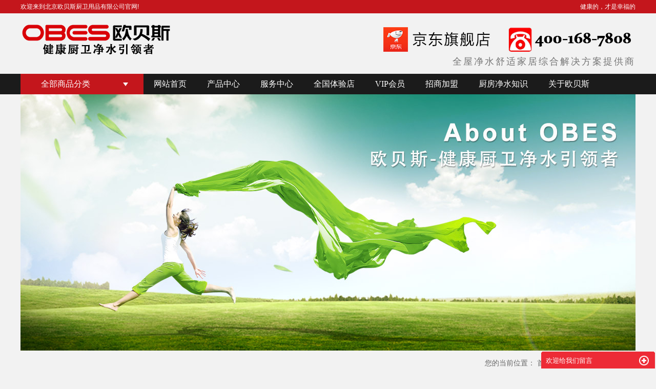

--- FILE ---
content_type: text/html;charset=utf-8
request_url: http://www.bjobes.com/news/374.html
body_size: 7189
content:
<!DOCTYPE html>
<html lang="zh-CN">
<head>
<meta charset="utf-8">
<meta http-equiv="X-UA-Compatible" content="IE=edge">
<title>净水机是一直用电吗？-北京欧贝斯厨卫用品有限公司</title>
<meta name="keywords" content="关键词一" />
<meta name="description" content="问：净水机是一直用电吗？答：净水机用电的情况一般是纯水机，根据一般家庭用水量一天满足制水时间也就两到三个小时，当储水罐满了，会自动停止制水的。而且功率是28瓦比较低，不会浪费很多电" />
<link rel="shortcut icon" type="image/x-icon" href="http://www.bjobes.com/ico/favicon.ico?617945554" />
<link rel="stylesheet" type="text/css" href="http://www.bjobes.com/template/default/style/base.css?9.2" />
<link rel="stylesheet" type="text/css" href="http://www.bjobes.com/template/default/style/model.css?9.2" />
<link rel="stylesheet" type="text/css" href="http://www.bjobes.com/template/default/style/main.css?9.2" />
<link rel="stylesheet" type="text/css" href="http://www.bjobes.com/template/default/style/lightbox.css?9.2" />
<script src="http://www.bjobes.com/template/default/js/jquery-1.8.3.min.js?9.2"></script>
<script src="http://www.bjobes.com/template/default/js/mobile.js?9.2"></script>
<script>
var url = 'http://www.bjobes.com/';
var cid = '';
var pathname = location.pathname;
var urlArray = pathname.split("/");
var name = '';
if((url.match(urlArray[1]))){
	for(i=2;i<urlArray.length;i++){
		name= name+"/"+urlArray[i];
	}
	name = url+"m"+name;
}else{
	name = url+"m"+pathname;
}
if(cid == 1)
{
	name = name.replace("/about/","/about_about/");
}
uaredirect(name);
</script>

</head>
<body>
<!-- 公共头部包含 -->
<div id="header">
    <div class="top-link">
        <div class="topLink allcss">
            <div class="k1 fl">
                欢迎来到北京欧贝斯厨卫用品有限公司官网!
            </div>
            <div class="k2">
                <p>&nbsp; &nbsp; &nbsp;&nbsp; &nbsp; &nbsp; &nbsp; 健康的，才是幸福的</p>
            </div>
        </div>

    </div>
    <div class="top allcss clearfix">
        <div class="logo">
          <a href="http://www.bjobes.com/" class="logo"><img alt="北京欧贝斯" src="http://www.bjobes.com/data/images/other/20161011112934_102.png" /></a>
        </div>
        <div class="top-add fr"><p style="text-align: right;"><a href="https://mall.jd.com/index-788301.html" target="_self"><img src="/data/upload/image/20180724/1532399936164339.jpg" title="1532399936164339.jpg" alt="1527762091646565.jpg"/></a></p><p style="text-align: right; padding-bottom: 10px;"><span style="font-size: 18px; font-family: 微软雅黑, &quot;Microsoft YaHei&quot;;color:#747474;">全屋净水舒适家居综合解决方案提供商</span></p></div>

      </div>
      <!-- 导航栏包含 -->
      <div id="menu" >
    <ul class="nav allcss clearfix">
        <li class="spcial-title"><a>全部商品分类</a>
            <div class="sec">
                               <a href="http://www.bjobes.com/product/jsxl816/">全屋净水系列</a>
                               <a href="http://www.bjobes.com/product/sclt/">水槽、龙头组合系列</a>
                               <a href="http://www.bjobes.com/product/ltxle6d/">龙头、水槽单品</a>
                               <a href="http://www.bjobes.com/product/scxl8ec/">水槽系列</a>
                               <a href="http://www.bjobes.com/product/hsxl97f/">花洒系列</a>
                               <a href="http://www.bjobes.com/product/ljclq2b0/">垃圾处理器</a>
                          </div>
        </li>
        <li><a href="http://www.bjobes.com/">网站首页</a></li>
        <li><a href="http://www.bjobes.com/product/">产品中心</a></li>
    	<li><a href="http://www.bjobes.com/case/">服务中心</a></li>
        <li><a href="http://www.bjobes.com/about_experience/hqdze1e.html" rel="nofollow">全国体验店</a></li>
        <li><a href="#" rel="nofollow">VIP会员</a></li>
        <li><a href="http://www.bjobes.com/join.html" rel="nofollow">招商加盟</a></li>
        <li><a href="http://www.bjobes.com/about_xueyuan/jsqjs.html">厨房净水知识</a></li>
        <li><a href="http://www.bjobes.com/about/">关于欧贝斯</a></li>
    </ul>
</div>

<script type="text/javascript">
    $(function(){
    	$('.nav > li').hover(function(){
    		var sec_count  = $(this).find('.sec a').length;
    		var a_height   = $(this).find('.sec a').eq(0).height()+1;
    		var sec_height =  sec_count * a_height;
    		$(this).find('.sec').stop().animate({height:sec_height},300);
    	},function(){
    		$(this).find('.sec').stop().animate({height:0},300);
    	});
    });
</script>
<script type="text/javascript">
$(function(){
  $(".nav > li:eq(0)").addClass("linshi");
  var url = window.location.href;
  $(".nav > li a").each(function(){
    if($(this).attr("href") == url ){
      $(".nav > li:eq(0) a").removeClass("linshi");
      $(this).addClass("linshi");
    };
  });
});
</script>
</div>



<script type="text/javascript">
$(function(){
  $('.translate-en a').last().css('border','none');
  $('.translate li').hover(function(){
    $(this).find('.translate-en').stop().slideDown();
  },function(){
    $(this).find('.translate-en').stop().slideUp();
  }
  );
});
</script>



<div class="n_banner"><img src="http://www.bjobes.com/data/images/banner/20161011004402_936.jpg" alt="关于欧贝斯" /></div>


<div class="site-map allcss clearfix">
        <div class="site">您的当前位置：
        
	 <a href="http://www.bjobes.com/">首 页</a> >> <a href="http://www.bjobes.com/news/">新闻中心</a> >> <a href="http://www.bjobes.com/news/jszx30f/">问答专题</a>

    </div>
</div>
<!-- 主体部分 -->
<div id="container" class="allcss clearfix">
	<div class="left">
		<div class="box sort_menu">
		  <h3>新闻分类 <p>news</p></h3>
		  
	<ul class="sort">
    	<li class="layer1">
      <a href="http://www.bjobes.com/news/company/" class="list_item">公司新闻</a>
      <div class="layer2" style="display:none;">
      	<ul>
        	        </ul>
      </div>
    </li>
    	<li class="layer1">
      <a href="http://www.bjobes.com/news/xydt/" class="list_item">行业新闻</a>
      <div class="layer2" style="display:none;">
      	<ul>
        	        </ul>
      </div>
    </li>
    	<li class="layer1">
      <a href="http://www.bjobes.com/news/jszx30f/" class="list_item">问答专题</a>
      <div class="layer2" style="display:none;">
      	<ul>
        	        </ul>
      </div>
    </li>
     
</ul>

<script type="text/javascript">
$(".layer1").hover
(
	function()
	{
		if($(this).find(".layer2 li").length > 0)
		{
			$(this).find(".layer2").show();
		}
	},
	function()
	{
		$(this).find(".layer2").hide();
	}
);

$(".layer2 li").hover
(
	function()
	{
		if($(this).find(".layer3 li").length > 0)
		{
			$(this).find(".layer3").show();
		}
	},
	function()
	{
		$(this).find(".layer3").hide();
	}
);
</script>

		</div>
	</div>
	<div class="right">
	  <div class="content">
	   
	<!-- 新闻详细 -->
<div class="news_detail">
	<h1 class="title">净水机是一直用电吗？</h1>
<div class="info_title clearfix">	
	<h3 class="title_bar">
	 发布日期：<span>2016-09-28</span>
	 作者：<span>欧贝斯</span>
	 点击：<span><script src="http://www.bjobes.com/data/include/newshits.php?id=374"></script></span> 
	</h3>
	<div class="share">
<!-- Baidu Button BEGIN -->
<div class="bdsharebuttonbox">
<a href="#" class="bds_more" data-cmd="more"></a>
<a href="#" class="bds_qzone" data-cmd="qzone"></a>
<a href="#" class="bds_tsina" data-cmd="tsina"></a>
<a href="#" class="bds_tqq" data-cmd="tqq"></a>
<a href="#" class="bds_renren" data-cmd="renren"></a>
<a href="#" class="bds_weixin" data-cmd="weixin"></a>
</div>
<script>
window._bd_share_config={"common":{"bdSnsKey":{},"bdText":"","bdMini":"2","bdPic":"","bdStyle":"0","bdSize":"16"},"share":{},"image":{"viewList":["qzone","tsina","tqq","renren","weixin"],"viewText":"分享到：","viewSize":"16"},"selectShare":{"bdContainerClass":null,"bdSelectMiniList":["qzone","tsina","tqq","renren","weixin"]}};with(document)0[(getElementsByTagName('head')[0]||body).appendChild(createElement('script')).src='http://bdimg.share.baidu.com/static/api/js/share.js?v=89860593.js?cdnversion='+~(-new Date()/36e5)];
</script>
<!-- Baidu Button END -->	
	</div>
</div>	
	<div class="content"><p style="line-height: 1.75em;"><span style="font-family: 微软雅黑, &#39;Microsoft YaHei&#39;;"><span style="font-size: 16px; color: rgb(0, 176, 80);">问：净水机是一直用电吗？</span><span style="font-size: 16px; color: rgb(62, 62, 62);"><br/> </span><span style="font-size: 16px; color: rgb(62, 62, 62);">答：净水机用电的情况一般是纯水机，根据一般家庭用水量一天满足制水时间也就两到三个小时，当储水罐满了，会自动停止制水的。而且功率是</span><span style="font-size: 16px; color: rgb(62, 62, 62);">28</span><span style="font-size: 16px; color: rgb(62, 62, 62);">瓦比较低，不会浪费很多电</span></span></p></div>
    <h3 class="tag">相关标签：<a href="http://www.bjobes.com/tag/%E5%85%B3%E9%94%AE%E8%AF%8D%E4%B8%80">关键词一</a> </h3>
   <div class="page">上一篇：<a href="http://www.bjobes.com/news/373.html">你们五级过滤主要都能过滤掉哪些有害物质？</a><br />下一篇：<span><a href="http://www.bjobes.com/news/375.html">产品制水原理是什么？</a></span></div>
</div>
	 <div class="relateproduct relate"><h4>最近浏览：</h4>
	    <div class="content">
	     <ul id="relate_n" class="news_list clearfix">
		  	     </ul>
	    </div>
	  </div>
    <!-- 相关产品和相关新闻 -->
<div class="relate_list">
 <div class="relateproduct relate"><h4>相关产品：</h4>
    <div class="content">
     <ul id="relate_p" class="clearfix">
	       </ul>
    </div>
  </div>
  <div class="relatenew relate"><h4>相关新闻：</h4>
    <div class="content">
    <ul id="relate_n" class="news_list clearfix">
  	  		<li><a href="http://www.bjobes.com/news/360.html" title="如何辨别净水器滤芯的那些错误信息？">如何辨别净水器滤芯的那些错误信息？</a></li>
 	  		<li><a href="http://www.bjobes.com/news/356.html" title="了解净水器 还是得选择质量好的">了解净水器 还是得选择质量好的</a></li>
 	  		<li><a href="http://www.bjobes.com/news/357.html" title="什么才是选购全屋净水的核心要素？">什么才是选购全屋净水的核心要素？</a></li>
 	  		<li><a href="http://www.bjobes.com/news/363.html" title="纯净水喝多了不利健康">纯净水喝多了不利健康</a></li>
 	  		<li><a href="http://www.bjobes.com/news/355.html" title="纯水设备安装调试常见的问题及解决方案">纯水设备安装调试常见的问题及解决方案</a></li>
 	  		<li><a href="http://www.bjobes.com/news/358.html" title="孕妇喝净水器过滤的水是否有危害？">孕妇喝净水器过滤的水是否有危害？</a></li>
 	  		<li><a href="http://www.bjobes.com/news/362.html" title="家用净水器保养及检修技巧">家用净水器保养及检修技巧</a></li>
 	  		<li><a href="http://www.bjobes.com/news/354.html" title="哪些病状可能是喝了不干净的水引起的？">哪些病状可能是喝了不干净的水引起的？</a></li>
 	  		<li><a href="http://www.bjobes.com/news/359.html" title="家用净水器漏水原因以及避免方法">家用净水器漏水原因以及避免方法</a></li>
 	  		<li><a href="http://www.bjobes.com/news/364.html" title="净水器比其他饮水方式更合适">净水器比其他饮水方式更合适</a></li>
 	   </ul>
    </div>
  </div>
</div>


	  </div>
	  	</div>
</div>
<div class="wrap-service">
	<div class="service allcss"><p><img src="/data/upload/image/20160923/1474611354134547.png" title="厨卫净水器招商加盟" alt="厨卫净水器招商加盟" width="1200" height="150" border="0" vspace="0" style="width: 1200px; height: 150px;"/></p></div>
</div>
<div class="bottom-nav allcss">
<div class="bottom-code fl" style="WIDTH: 164px; TEXT-ALIGN: justify"><img src="/data/upload/image/20160926/1474881110154441.png"/><p style="LINE-HEIGHT: 1.5em"><span style="FONT-SIZE: 14px; FONT-FAMILY: 微软雅黑, &quot;Microsoft YaHei&quot;">扫码，立即了解</span></p><p style="LINE-HEIGHT: 1.5em"><span style="FONT-SIZE: 14px; FONT-FAMILY: 微软雅黑, &quot;Microsoft YaHei&quot;">净水器相关知识</span></p></div><div class="bottom-navs fl"><ul class="clearfix list-paddingleft-2"><li><p><a href="/" target="_self">首页</a></p><div class="bottom-nav-sec"><a href>净水器原理</a><a href>软水机原理</a></div></li><li><p><a href="/product/" target="_self">产品中心</a></p><div class="bottom-nav-sec"><a href="/product/" target="_blank">产品选型</a></div></li><li><p><a href="/case/" target="_self">安装案列</a></p><div class="bottom-nav-sec"><a href="/case/" target="_self">顾客分享</a></div></li><li><p><a href="/about_experience/hqdze1e.html" target="_blank">全国体验店</a></p><div class="bottom-nav-sec"><a href="/about_experience/hqdze1e.html" target="_blank">查看体验店</a></div></li><li><p><a href="/vip.html" target="_self">VIP会员</a></p><div class="bottom-nav-sec">&nbsp;</div></li><li><p><a href="/join.html" target="_self" textvalue="招商加盟">招商加盟</a></p><p>&nbsp;</p></li><li><p><a href="/about/" target="_self">新闻资讯</a></p><div class="bottom-nav-sec"><a href="/about_xueyuan/jsqjs.html" target="_blank">厨卫净水学院</a><a href="/about/">关于obes</a><a href="/news/company/">公司新闻</a><a href="/news/xydt/" target="_self">行业新闻</a><a href="/news/jszx30f/" target="_self">问答专题</a></div></li></ul></div><div class="bottom-contact fr" style="width: 200px;"><span style="FONT-SIZE: 14px; FONT-FAMILY: 微软雅黑, &quot;Microsoft YaHei&quot;">客服热线（8：30-17：30）</span><p><span style="FONT-SIZE: 24px; FONT-FAMILY: 微软雅黑, &quot;Microsoft YaHei&quot;; COLOR: rgb(196,22,28)">400-168-7808&nbsp;</span></p></div>
<div class="clearboth"></div>
</div>
<div class="wrap-partner">
	<div class="partner allcss">
		<div class="wrap-ming">
			<h2>网络实名</h2>
			<div class="content"></div>
		</div>
	</div>
</div>
<div id="footer">
	<div class="nav_foot">
	<p><img src="/data/upload/image/20160923/1474611588559154.png" title="1474611588559154.png" alt="blob.png"/></p>   备案号：<a href="https://beian.miit.gov.cn/" >京ICP备14049308号-1</a> 
	 <a target="_blank" href=" " style="display:inline-block;text-decoration:none;">
	     <img src="http://www.bjobes.com/template/default/images/beian.png" style="float:left;"/>
	     <p style="float:left;height:20px;margin: 0px 0px 0px 5px;">京公网安备 11010102006231号</p >
	     </a>
	</div>
	<div class="copyright" style="display:none;">Copyright ©http://www.bjobes.com/ 北京欧贝斯厨卫用品有限公司 专业从事于<a href="http://www.bjobes.com/search.php?wd=北京欧贝斯">北京欧贝斯</a>,<a href="http://www.bjobes.com/search.php?wd=厨卫净水器招商加盟">厨卫净水器招商加盟</a>,<a href="http://www.bjobes.com/search.php?wd=净水器招商加盟">净水器招商加盟</a>, 欢迎来电咨询!<br /> <a href="http://beian.miit.gov.cn/">京ICP备14049308号-1</a>&nbsp;&nbsp;Powered by <a rel="nofollow" href="http://www.cn86.cn/">祥云平台</a>&nbsp;&nbsp;技术支持：<a rel='nofollow' href='http://www.amtseo.com' target='_blank'>奥美通</a>  </div>
	<div style="display:none;"><a href="http://www.bjobes.com/getkey/" title="热推产品">热推产品</a>&nbsp;&nbsp;|&nbsp;&nbsp;主营区域：
							<span><a href="http://www.bjobes.com/jiangsu.html">江苏</a></span>
							<span><a href="http://www.bjobes.com/shanghai.html">上海</a></span>
							<span><a href="http://www.bjobes.com/zhejiang.html">浙江</a></span>
							<span><a href="http://www.bjobes.com/wuzhong.html">吴中</a></span>
							<span><a href="http://www.bjobes.com/taicang.html">太仓</a></span>
							<span><a href="http://www.bjobes.com/changshu.html">常熟</a></span>
							<span><a href="http://www.bjobes.com/zhangjiagang.html">张家港</a></span>
							<span><a href="http://www.bjobes.com/kunshan.html">昆山</a></span>
							<span><a href="http://www.bjobes.com/wujiang.html">吴江</a></span>
							<span><a href="http://www.bjobes.com/suzhou.html">苏州</a></span>
						</div>
	</div>

	<!--[if IE 6]>  
<style type="text/css">
#m_div{position:absolute;}
</style>  
<![endif]-->
<div id="m_div">
<div class="w_title">
	<div id="m_top"></div>
	<div id="m_mid"></div>
	<div id="m_bot">欢迎给我们留言</div>
	<a href="javascript:void(0);" class="m_open" title="最大化"></a>
</div>
<form class="message w_message" action="http://www.bjobes.com/message/" method="post">
<input name="action" type="hidden" value="saveadd" />
 

 <div class='index_message'>
     <span class="m_label d_label">请在此输入留言内容，我们会尽快与您联系。</span>
	 <textarea id="content" rows="2" cols="80" name="content" class="m_input"></textarea>
 </div>

 <div class='name_input clearfix'>
     <div class='input_left'>
         姓名
     </div>
     <div class='input_right'>
         <span class="m_label">联系人</span>   
         <input id="name" name="name" type="text" class="m_input" />
     </div>
 </div>


 <div class='name_input clearfix'>
     <div class='input_left'>
         电话
     </div>
     <div class='input_right'>
       <span class="m_label">座机/手机号码</span>
	<input id="contact" name="contact" type="text" class="m_input" />
     </div>
 </div>
 
 
	   <div id="code">
	   <input id="checkcode" name="checkcode" type="text" /> 
	   <img id="checkCodeImg" src="http://www.bjobes.com/data/include/imagecode.php?act=verifycode" onclick="changCode('http://www.bjobes.com/')"  />
	     </div>
 
 
<div class="m_under">
	<input type="submit" class="msgbtn" name="btn" value="发送" />
</div>
</form>
</div>
<script type="text/javascript">
$(document).ready(function() {
	$(".w_message").hide();
	$(".m_open").attr("title","最大化");
});
$(".w_title").toggle(function(){
	$(".w_message").show();
	$(".m_open").attr("title","最小化");
	$(".m_open").addClass("m_close");	
},function(){
	$(".w_message").hide();
	$(".m_open").attr("title","最大化");	
	$(".m_open").removeClass("m_close");
}
);
var currentid='4';
if(currentid!='7')
{
	switch(currentid)
	{
		case '1':
		 $('#m_top').css('background','#3cb6a2');
		 $('#m_mid').css('background','#3cb6a2');
		 $('#m_bot').css('background','#3cb6a2');
		 $('.w_message').css('border-color','#3cb6a2');
		 $('.w_message .msgbtn').css('background','url("http://www.bjobes.com/template/default/images/newadd/style1.png") left bottom no-repeat');
		break;

		case '2':
		  $('#m_top').css('background','#8039c5');
		  $('#m_mid').css('background','#8039c5');
		  $('#m_bot').css('background','#8039c5');
		  $('.w_message').css('border-color','#8039c5');
		  $('.w_message .msgbtn').css('background','url("http://www.bjobes.com/template/default/images/newadd/style2.png") left bottom no-repeat');
		break;

		case '3':
		  $('#m_top').css('background','#ffc50c');
		  $('#m_mid').css('background','#ffc50c');
		  $('#m_bot').css('background','#ffc50c');
		  $('.w_message').css('border-color','#ffc50c');
		  $('.w_message .msgbtn').css('background','url("http://www.bjobes.com/template/default/images/newadd/style3.png") left bottom no-repeat');
		break;

		case '4':
		  $('#m_top').css('background','#ed2b36');
		  $('#m_mid').css('background','#ed2b36');
		  $('#m_bot').css('background','#ed2b36');
		  $('.w_message').css('border-color','#ed2b36');
		  $('.w_message .msgbtn').css('background','url("http://www.bjobes.com/template/default/images/newadd/style4.png") left bottom no-repeat');
		break;

		case '5':
		  $('#m_top').css('background','#e4531a');
		  $('#m_mid').css('background','#e4531a');
		  $('#m_bot').css('background','#e4531a');
		  $('.w_message').css('border-color','#e4531a');
		  $('.w_message .msgbtn').css('background','url("http://www.bjobes.com/template/default/images/newadd/style5.png") left bottom no-repeat');
		break;

		case '6':
		  $('#m_top').css('background','#74cb17');
		  $('#m_mid').css('background','#74cb17');
		  $('#m_bot').css('background','#74cb17');
		  $('.w_message').css('border-color','#74cb17');
		  $('.w_message .msgbtn').css('background','url("http://www.bjobes.com/template/default/images/newadd/style6.png") left bottom no-repeat');
		break;
 
	}
}
</script>


<!--百度代码-->
<div style="display:none">



</div>
<script>
var _hmt = _hmt || [];
(function() {
  var hm = document.createElement("script");
  hm.src = "https://hm.baidu.com/hm.js?9fd01527af178e75b5513da401981fd7";
  var s = document.getElementsByTagName("script")[0]; 
  s.parentNode.insertBefore(hm, s);
})();
</script>
<!--底部JS加载区域-->
<script type="text/javascript" src="http://www.bjobes.com/template/default/js/common.js?9.2"></script>
<script type="text/javascript" src="http://www.bjobes.com/template/default/js/message.js?9.2"></script>
<script type="text/javascript" src="http://www.bjobes.com/template/default/js/lightbox.js"></script>

</body>
</html>


--- FILE ---
content_type: text/html;charset=utf-8
request_url: http://www.bjobes.com/data/include/newshits.php?id=374
body_size: 53
content:
document.write('313');

--- FILE ---
content_type: text/css
request_url: http://www.bjobes.com/template/default/style/model.css?9.2
body_size: 25862
content:
@CHARSET "UTF-8";

.key_tag{text-decoration:underline;}

/*导航栏样式*/
#menu {
    background-color:#1b1b1b;
}
.nav {
    height:40px;
}
.nav li {
    line-height:40px;
    height:40px;
    float:left;
    position:relative;
    z-index:999;
}
.nav li a {
  cursor: pointer;
  padding:0 20px;
  display:block;
  color:#fff;
  height:40px;
  font:400 16px/40px "microsoft yahei";
}
.nav li a:hover{color:#fff;text-decoration:none;background-color:#c4161c;}

.nav li a.linshi{background-color:#c4161c;color:#fff;}

.nav .spcial-title {
  background: #c4161c;
  width:240px;
}
.nav .spcial-title a {
  padding:0;
  padding-left: 40px;
  background: url(../images/nav-li.jpg) no-repeat 200px 50%;
}

.nav .sec{height:0;background:#c4161c;color:#fff;overflow:hidden;z-index:9999;position:absolute;top:40px;left:0px;}
.nav .sec a{background:#c4161c;color:#fff;height:38px;line-height:38px;width:200px;border-top:1px dotted #d0474c;}
.nav .sec a:hover{background:#1b1b1b;text-decoration:none;}


/*首页banner*/
.slider {
    position: relative;
    height: 600px;
    max-width: 1920px;
    margin:0 auto;
    overflow: hidden;
  }
  .slider .slider-pointer {
    position: absolute;
    bottom: 20px;
    color: #fff;
    list-style: none;
    padding: 0;
    z-index: 999;
  }
  .slider .slider-pointer li {
    display: inline-block;
    margin: 0 2px;
    width: 48px;
    height: 8px;
    background-color: #bdbcbc;
    transition: all 320ms ease;
  }
  .slider .slider-pointer li:hover {
    background-color: #7b7879;
  }
  .slider .slider-pointer li.active {
    background-color: #7b7879;
  }
  .slider .slider-inner {
    width: 1200px;
    height: 600px;
    position: relative;
  }
  .slider .slider-inner .item {
    width: 1920px;
    height: 600px;
    float: left;
  }
  .slider .slider-inner .img {
    background-position: center top !important;
    width: 1920px;
    height:600px;
  }
  .slider .slider-control {
    position: absolute;
    width: 25px;
    height: 62px;
    z-index: 999;
    text-align: center;
    text-indent: -100px;
    overflow: hidden;
    cursor: pointer;
    top: 40%;
    transition: all 320ms ease;
  }
  .slider .slider-control:hover {
    opacity: 0.65;
    background-color: #b00005;
  }
  .slider .slider-control:active {
    opacity: 0.85;
  }
  .slider .slider-control.prev {
    background: url(../images/prve.jpg) no-repeat;
    display: none;
    left: 20px;
  }
  .slider .slider-control.next {
    background: url(../images/next.jpg) no-repeat;
    display: none;
    right: 20px;
  }
  .slider:hover .slider-control.prev {
    display: block;
    left: 10px;
  }
  .slider:hover .slider-control.next {
    display: block;
    right: 10px;
  }



/*幻灯片样式2*/
#focus {width:255px; height:188px; overflow:hidden; position:relative;}
#focus ul {height:188px; position:absolute;}
#focus ul li {float:left; width:255px; height:188px; overflow:hidden; position:relative; background:#000;}
#focus ul li a img{height:188px;width:255px;}
#focus ul li div {position:absolute; overflow:hidden;}
#focus .btnBg {position:absolute; width:255px; height:20px; left:0; bottom:0; background:#000;}
#focus .btn {position:absolute; width:255px; height:10px; padding:5px 10px; right:0; bottom:0; text-align:right;}
#focus .btn span {display:inline-block; _display:inline; _zoom:1; width:25px; height:10px; _font-size:0; margin-left:5px; cursor:pointer; background:#fff;}
#focus .btn span.on {background:#fff;}


/*产品分类*/
.cate{border:1px solid #e0e1dc;padding:10px;background-color:#f7f7f7;}
.cate li{line-height:28px;border-bottom:1px dashed #d7d7d7;line-height:28px;}
.cate li a{padding-left:60px;display:block;height:28px;line-height:28px;background:url(../images/ico1.gif) 34px center no-repeat;}
.cate li a:hover{background-color:#ececec;text-decoration:none;}

/*详细介绍分页样式*/
.total {border-bottom:1px dashed #e0e1dc;padding-bottom:10px;}
.paging_num{padding:10px 0px;overflow: hidden;text-align: right;}
.paging_num a{width:25px;height:20px;line-height: 20px;text-align: center;display:inline-block;
	border: 1px dashed #e0e1dc;color:#666;margin-left:15px;}
.paging_num a:hover{text-decoration:none;color:#005a98;border: 1px dashed #005a98;}
.paging_num .paging_hover{text-decoration:none;color:#005a98;border: 1px dashed #005a98;}

/*新闻列表*/
.news_list{}
.news_list li{line-height:27px;position:relative;padding-left:10px;}
.news_list li a{line-height:27px;color:#666;}
.news_list li a:hover{text-decoration:none;color:#e87518;}
.news_list li span{color:#999;z-index:0;line-height:27px;position:absolute;right:0px;top:0px;}
.news_list li h3 {font-size:14px;}
.news_list li div{line-height:24px;}

/*热门关键词*/
.words{overflow:hidden;margin-right:-1.3%;padding-top:5px;}
.words li{width:46%; float:left;border:1px dashed #d0d0d0;background:#fcfcfc;padding-left:0px;margin-bottom:10px;text-align:center;}
.new1 li{border-bottom:1px solid #dddddd;background:url(../images/list_dot1.gif) no-repeat 0% 50%;padding-left:13px;}
.right_word{margin-left: 5%;}


/*案例列表*/
.case-right {
}
.case-show {
    background: url(../images/caseshow-img.jpg) no-repeat;
    padding:40px 40px 40px 20px;
}
.case-show .content h3{
  font-size: 16px;
  color:#000;
}
.case-show .content span{
  line-height: 36px;
  font-size: 14px;
}
.same-title {
    height:86px;
    font:400 40px/48px "microsoft yahei";
    color:#000;
    background: url(../images/case_bg_title.png) no-repeat 0 50%;
    padding-left: 120px;
    padding-top: 12px;
}
.same-title p{
    font:400 14px/22px "microsoft yahei";
    text-transform: uppercase;
}
.case-show .content {
    padding-top: 40px;
    padding-left: 30px;
}
.video-title {
    background: url(../images/case-video-bg.png) no-repeat 0 50%;
    margin-left: 20px;
}
.case-video {
    margin:20px 0;
    border-bottom: 1px dashed #c7c7c7;
    padding-bottom: 20px;
}
.case-display {
    background: url(../images/case-display-bg.png) no-repeat;
    padding:30px;
}
.case-display-title {
    background: url(../images/case-display-title.png) no-repeat 0 50%;
}
.case-sort {
  margin-top: 20px;
}
.case-sort li {
  float: left;
  width: 170px;
  text-align: center;
  border-right:1px solid #dde4f5;
}
.case-sort li a {
  display: block;
  background: #98b6ff;
  font-size: 30px;
  line-height: 62px;
  border:2px solid #98b6ff;
}
.case-sort li a:hover {
  background: #fff;
  border:2px solid #98b6ff;
  color:#000;
}
.case-sort li a.linshi {
  background: #fff;
  border:2px solid #98b6ff;
  color:#000;
}
.case_list {
  padding-top:20px;
  background-color: #fff;
}
.case_list li {
  float:left;
  margin-left:15px;
  margin-right:15px;
  _display:inline;
  border:1px solid #e0e1dc;
  margin-bottom: 20px;
}
.case_list li a.img{}
.case_list li a.img img{width:348px;height:226px;}
.case_list li h3 {
  text-align:center;
  line-height: 38px;
}
.case_list li h3 a {
  font-weight:normal;
  display: block;
  color:#666;
  font-size: 16px;
  border-bottom: 2px solid #e7e7e7;
}
.case_list li .content {
  width:336px;
  font-size: 14px;
  color:#666666;
  font-weight: 400;
  line-height: 22px;
  text-align: left;
  padding:10px 6px;
}
.case_list li a.img{display:block;}
.case_list li a.img:hover{border-color:#e87518;}


.search-shop {
  background: url(../images/search-shop-bg.jpg) no-repeat;
  margin-top: 30px;
  padding-bottom: 100px;
}
.search-shop-title {
  background: none;
  padding-left: 180px;
  padding-top: 90px;
}
.search-shop .content {
  padding-left: 110px;
  padding-top: 30px;
}
/*Tag列表*/
.tag_list_product {margin-top:10px;}
.tag_list_product li{float:left;margin-left:15px;margin-right:15px;padding-bottom:15px;_display:inline;}
.tag_list_product li a.img{padding:1px;border:1px solid #e0e1dc;}
.tag_list_product li a.img img{width:150px;height:120px;}
.tag_list_product li h3{text-align:center;padding-top:5px;}
.tag_list_product li h3 a{font-weight:normal;}
.tag_list_product li a.img{display:block;}
.tag_list_product li a.img:hover{border-color:#e87518;}

.tag_list_news{}
.tag_list_news li{line-height:27px;position:relative;padding-left:10px;}
.tag_list_news li a{line-height:27px;}
.tag_list_news li span{color:#999;z-index:0;line-height:27px;}
.tag_list_news li h3 {font-size:14px;}
.tag_list_news li div{line-height:24px;}

.tag_total{height:36px;line-height:36px;text-align:left;padding-left:20px;background-color:#edf1f5;border:1px solid #b6c7db;}

/*产品里列表*/
.case-video .content {
  padding-top: 20px;
  height: 160px;
  overflow: hidden;
}
.share_list li {
  float:left;
  margin-left:15px;
  margin-right:15px;
  _display:inline;
  border:1px solid #c1c1c1;
}
.share_list li h3 {
  text-align: center;
  background-color: #fff;
  font:400 12px/28px "microsoft yahei";
}
.share_list li a img{
  width:216px;
  height:130px;
}
/*滚动*/
#demo{overflow:hidden;width:100%;margin:0 auto;}
#indemo {float: left;width:800%}
#demo1 {float: left;}
#demo2 {float: left;}


#m_demo{overflow:hidden;width:100%;margin:0 auto;}
#m_indemo {float: left;width:800%}
#m_demo1 {float: left;}
#m_demo2 {float: left;}


.product_list{}
.product_list li {
  float:left;
  margin-left:1px;
  margin-right:1px;
  _display:inline;
  background-color: #fff;
  padding-bottom: 10px;
  margin-bottom: 2px;
}
.product_list li a.img {

}
.product_list li a.img img{width:218px;height:224px;}
.product_list li h3{text-align:center;}
.product_list li h3 a {
  font-weight:normal;
  font-size: 15px;
  line-height: 46px;
}
.product_list li h3 p {
  font:400 14px/22px "microsoft yahei";
  color:#918f8f;
}
.product_list li a.img{display:block;}
.product_list li a.img:hover{border-color:#e87518;}
.roll_product{float:left;}

.sort_a{overflow:hidden;}
.sort_a .layer1 {
  position:relative;
  z-index: 1;
  width:242px;
}
.sort_a .layer1 .img{float:left;}
.sort_a .layer1 .img img{width:242px;height:445px;}
.sort_a .layer1 h3 {
  font: 400 14px/30px "微软雅黑";
  color:#fff;
  height:57px;
  padding:30px;
  background:url(../images/sort-a-h3.jpg) no-repeat 70px 30px #98b6ff;
  position: relative;
  padding-left:90px
}
.sort_a .layer1 h3 span {
  position: absolute;
  top:42px;
  left:20px;
  font-weight: 600;
  font-size: 30px;
}
.sort_a .layer1 h3 p {
  text-transform: uppercase;
  font-family: "arial";
}
.sort_a .layer1 h3 a {
  display: block;
  color: #fff;
  font-size: 26px;
}
.sort_a .abb_product{
  width:660px;
}


.productcates{padding-top:10px;}
.catemore{color:#0080d9;margin-top:6px;overflow:hidden;position:relative;}
.catemore h2{width:360px;float:left;font:bold 15px/36px "微软雅黑";}
.catemore a{float:right;font:normal 14px/36px "微软雅黑";color:#444444;padding-right:28px;}
.catemore a:hover{text-decoration:none;color:#0080d9;}

/*下载列表*/
.down_list{}
.down_list li{line-height:27px;height:27px;position:relative;background:url(../images/list_dot1.gif) 0 50% no-repeat;padding-left:10px;}
.down_list li a{}

/*招聘列表*/
.left-photo{position: relative;width: 240px;height: 152px;overflow: hidden;}

.left-photo img{width:240px !important;height:152px !important;-webkit-transform: scale(1,1);-moz-transform: scale(1,1);-webkit-transition: all 0.5s ease-out;-moz-transition: all 0.5s ease-out;transition: all 0.5s ease-out;}

.left-photo:hover img{-webkit-transform:scale(1.1,1.1);-moz-transform:scale(1.1,1.1);transform:scale(1.1,1.1);-webkit-transition:all 0.6s ease-out;-moz-transition:all 0.6s ease-out;transition:all 0.6s ease-out;}

.job_list{}
.job_list li {
  position:relative;
  height:152px;
  margin-bottom: 20px;
}
.job_list li a {
  font-size: 18px;
  color:#666;
  line-height: 42px;
}
.job_list li span {
  color:#bbbbbb;
  font-size: 12px;
  line-height: 28px;
}
.job_sub {
  width:636px;
}
.job_sub a {
  display: block;
}
.job_list li p {
  color:#999;
  font-size: 14px;
  line-height: 28px;
}

/*招聘列表*/
.download_list{}
.download_list li{line-height:27px;height:27px;position:relative;background:url(../images/list_dot1.gif) 0 50% no-repeat;padding-left:10px;}
.download_list li a{}
.download_list li span{position:absolute;color:#999;right:0;z-index:0;}


/*详细页面公共样式*/
h3.title_bar{margin-left:40px;width:420px;float:left;}
.share{padding-left:5px;padding-bottom:8px;float:left;width:240px;height:26px;}
.info_title{border-bottom:1px solid #e1e4e6;}
.case_title{border-bottom:1px solid #e1e4e6;}

/*产品详细*/
.product_detail{padding:5px;}
.product_detail h1.title{text-align:center;line-height:30px;font-size:14px;font-family:"Microsoft YaHei";border-bottom:1px solid #e0e1dc;margin-bottom:15px;padding-bottom:5px;}
.product_detail .img{width:218px;height:224px;float:left;padding:2px;border:1px solid #e0e1dc;}
.product_detail .img img{}
.product_detail .small{width:218px;height:224px;}
.jqzoom{
	text-decoration:none;
	float:left;
}

.product_detail .list{width:300px;float:left;margin-left:30px;display:inline;padding-top:8px;}
.list_p{}
.list_p li{height:26px;font-size:12px;border-bottom:1px dashed #e0e1dc;padding-bottom:5px;padding-top:5px;font-family:"Microsoft YaHei"}
.list_p li h2{font-size:12px;font-weight:normal;font-family:"Microsoft YaHei"}
.product_detail .inquiry{line-height:32px;border:none;margin-top:6px;}
.product_detail .inquiry a{background:url("../images/xunjia.gif") center center no-repeat;display:block;width:112px;height:32px;text-indent:-99999px;}
.product_detail .inquiry a:hover{background-image:url("../images/xunjia_hover.gif");}
.list_p li h2 a{font-size:12px;font-family:"Microsoft YaHei"}
.p_detail span.title {
  line-height:28px;
  height:28px;
  text-align:left;
  margin-top:24px;
	display:block;
  padding-left:10px;
  font-size:16px;
  font-weight: 400;
  background-color: #ff1e26;
  color:#fff;
  margin-bottom: 10px;
}
.p_detail p.dd{padding-top:5px;padding-bottom:5px;}
h3.tag{line-height:32px;border-top:1px dashed #e0e1dc;margin-top:10px;color:#999;font-weight:normal;}
h3.tag a{color:#005a98;}
h3.tag a:hover{color:#e87518;}
.page{line-height:26px;border-top:1px dashed #e0e1dc;margin-top:6px;padding-top:5px;font-size:12px;}
.page a{color:#005a98;}
.page a:hover{color:#e87518;}
.page span{color:#005a98;}

/*新闻详细*/
.news_detail{}
.news_detail h1.title{text-align:center;font-family:"Microsoft YaHei";font-size:18px;border-bottom:1px solid #e0e1dc;margin-bottom:5px;
padding-bottom:10px;}
.news_detail h3.title_bar{line-height:26px;text-align:center;font-weight:normal;color:#808080;float:left;height:26px;overflow:hidden;}
.news_detail h3.title_bar span{padding-right:10px;}

/*招聘详细*/
.job_detail{}
.job_detail h1.title{text-align:center;font-family:"Microsoft YaHei";font-size:18px;border-bottom:1px solid #e0e1dc;margin-bottom:5px;padding-bottom:10px;}
.job_detail h3.title_bar{line-height:26px;text-align:center;font-weight:normal;color:#808080;}
.job_detail h3.title_bar span{padding-right:10px;}
.job_detail .content h4{background-color:#f1f1f1;height:26px;line-height:26px;text-align:left;padding-left:15px;}
.job_detail .content div.text{padding-top:10px;padding-left:22px;padding-right:8px;}

/*下载详细*/
.down_info{padding:10px;margin-top:15px;}
.down_info table{width:100%;}
.down_info table thead{line-height:26px;background-color:#f2f2f2;}
.down_info table th{border:1px solid #b6d5f1;}
.down_info table td{padding:3px;padding-left:10px;padding-right:5px;border:1px solid #b6d5f1;text-align:center;line-height:28px;height:28px;}
#download{text-decoration:underline;}
#down_detail{}
#down_detail .title{line-height:26px;text-align:left;padding-left:15px;font-size:14px;height:26px;background-color:#ececec;}
#down_detail .text{padding:10px;}


/*内页左侧分类通用样式*/

.sort {
  padding:10px 0;
}
.sort li {
  position:relative;
  margin-bottom: 10px;
}
.sort li a {
  display:block;
  color:#fff;
  background: #ff1e26;
  font:400 18px/44px "微软雅黑";
  padding-left: 38px;
  background: url(../images/menu_list.png) no-repeat 210px 50% #ff1e26;
}
.sort li a:hover {
  text-decoration: none;
  background: url(../images/menu_listh.png) no-repeat 210px 50% #ff1e26;
}

.sort li .about_b {
  width:266px;
  background:#bdbcbc;
  z-index:9999;
}

.sort li .about_b li {
    background: #bdbcbc;
    padding:0 10px;
}
.sort li .about_b li a {
   display:block;
    height:38px;
    line-height:38px;
    padding-left:38px;
    color:#fff;
    text-decoration:none;
    border-bottom:1px dashed #e7e6e6;
    font-size: 14px;
    background: url(../images/menu_list.png) no-repeat 200px 50% #bdbcbc;
}

.sort li .layer2 li a:hover{text-decoration:none;color:#3a78c1;}
.sort li .layer2 li .layer3 li{border-bottom:1px dashed #d5d5d5;margin:6px 0px;height:24px;
line-height: 24px;}
.sort li .layer2 li .layer3 li a{font:normal 12px/24px "微软雅黑";background:none;}




/*内页留言*/
.message{padding-left:30px;padding-top:10px;z-index:100;position:relative;}
.message input{vertical-align:middle;}
.message #name{display:block;height:26px;line-height:26px;padding:0;padding-left:6px;border:1px solid #dedede;width:200px;}
.message #contact{display:block;height:26px;line-height:26px;padding:0;padding-left:6px;border:1px solid #dedede;width:200px;}
.message #content{display:block;width:460px;height:120px;padding:6px;font-size:12px;border:1px solid #dedede;margin-top:6px;}
.message .msgbtn{background:#fe693e;cursor:pointer;width:90px;height:30px;line-height:30px;text-align:center;border:none;color:#fff;font-size:14px;
border-radius:3px;margin-top:15px;font-family:"Microsoft YaHei";-moz-border-radius:3px;-webkit-border-radius:3px;}
#code{padding-top:10px;line-height:26px;}
#checkcode{height:32px;line-height:32px;width:120px;border:1px solid #dedede;}
#message_main tr{position:relative;}
#message_main tr th{font-weight:normal;text-align:right;height:42px;line-height:42px;color:#666;}
.m_label{position:absolute;width:160px;text-align:left;line-height:26px;padding-left:8px;color:#ccc;z-index:1;cursor:text;}
.c_label{line-height:18px;padding-top:12px;}

/*内页留言*/
.message2{z-index:100;position:relative;}
.message2 input{vertical-align:middle;}
.message2 #name{display:block;height:26px;line-height:26px;padding:0;padding-left:6px;width:160px;border:none;}
.message2 #contact{display:block;height:26px;line-height:26px;padding:0;padding-left:6px;width:160px;border:none;}
.message2 #content{display:block;width:160px;height:26px;padding:0;font-size:12px;line-height:26px;padding-left:6px;border:none;}

.message2 .msgbtn{background:url(../images/btn-bg.png) no-repeat;cursor:pointer;width:134px;height:39px;line-height:39px;text-align:center;border:none;color:#fff;
  font-size:28px;
  margin-top:50px;
  font-family:"Microsoft YaHei";
  margin-left: 80px;
}
#message2_main tr{position:relative;}
#message2_main tr th{font-weight:normal;text-align:right;height:42px;line-height:42px;color:#666;width:100px;font-size: 16px;}

.m_label{position:absolute;width:160px;text-align:left;line-height:26px;padding-left:8px;color:#ccc;z-index:1;cursor:text;}
.message2 .c_label{line-height:26px;}
#code{padding-top:10px;line-height:26px;}
#checkcode{height:32px;line-height:32px;width:120px;border:1px solid #dedede;}


/*首页留言表单*/
.index_message{position: relative;}
.name_input{border:1px solid #cccccc; margin-top: 5px; background: #fff; height: 22px; width: 189px;}
.input_left{float: left; width: 40px; text-align: center; background:url(../images/newadd/title_left.jpg) left top repeat-x; height: 22px; line-height: 22px}
.input_right{position: relative; float: right;}
.input_right input{height: 22px; line-height: 22px;}
.input_right .m_label{position:absolute;width:100px;text-align:left;line-height:22px;padding-left:6px;color:#ccc;z-index:1;cursor:text;}


#m_div{width:222px;position:fixed;right:2px;bottom:0px;padding-bottom:1px;z-index:99999;background:none;}
.d_label{line-height:18px;padding-top:8px; width:160px;}
.w_message{border:1px solid #4a9cf9;padding:7px;padding-top:3px; height:189px; background:#fff;padding-bottom:27px;background:url(../images/newadd/message_bg.jpg) left top no-repeat;}
.w_message #name{width:142px;height:22px;line-height:22px; border: none !important;}
.w_message #contact{width:142px;height:20px;line-height:20px; border: none !important;}
.w_message #content{width:176px;height:65px;resize:none;overflow-y:auto;overflow-x:hidden;}
.w_message #checkcode{width:82px;height:22px;line-height:22px;border:1px solid #ccc;background-color:#fff;}


#message_main{display:table-cell;}
.w_message #message_main tr{display:block;width:100%;overflow:hidden;line-height:28px;}
.w_message #message_main tr th{height:28px;line-height:28px;width:37px;text-align:center;vertical-align:middle;overflow:hidden;}
.w_message #code{padding-top:0px; margin-top: 5px;}
.w_title{background:none;color:#fff;;position:relative;cursor:pointer;height:33px;width:222px;overflow:hidden;}
.w_message #message_main .m_input{border:1px solid #ccc;background-color:#fff;}
.w_message .msgbtn{width:93px;height:29px;line-height:20px; background:url(../images/newadd/submit.png) 50% 50% no-repeat;margin-top:3px;border:none;font-family:"宋体",arial;font-size:12px;margin-left:54px; font-family: "微软雅黑"; color: #fff;}
.w_message .msgbtn_hover{background:#3c96fc;color:#fff;border:1px solid #3c96fc;}




.m_open{background:url(../images/newadd/messbtn1.png) left top no-repeat;position:absolute;right:0px;top:0px;cursor:pointer;overflow:hidden;width:19px;height:20px;right:12px;top:8px;cursor:pointer;}
.m_close{background:url(../images/newadd/messbtn.png) left top no-repeat;}
.w_message .m_under{position:absolute;width:227px;height:37px;line-height:41px;left:0;bottom:1px;}
.w_message .support{color:#000;width:100px;position:absolute;bottom:1px;right:8px;font-size:12px;}
#m_top{height: 1px;font-size: 0px;line-height: 1px;margin: 0 2px;background:#4a9cf9;}
#m_mid{height: 1px;font-size: 0px;line-height: 1px;margin: 0 1px;background:#4a9cf9;}
#m_bot{background:#4a9cf9;height:31px;line-height:31px;padding-left:9px; font-family: "微软雅黑"; font-size: 13px;}


/*分页样式1*/
.pageController{padding-right:10px; padding-top:5px;padding-bottom:5px;color:#505050;margin:0 auto;margin-top:16px;line-height:32px;}
.pageController a {
  background-color:#FFF;
  color:#505050;
  margin-right:3px;
  margin-left:3px;
  padding:8px 20px;
}
.pageController a:hover{padding:8px 20px;background-color:#fff;color:#d20608; text-decoration:none;}
.pageController .currPage {padding:8px 20px;color:#d20608;}
.pageController .t1{float:left;margin-right:5px;height:32px;line-height:32px;white-space:nowrap;display: none;}

.pageController .t2{vertical-align:middle;line-height:32px;margin:0 auto;text-align: center;}
.pageController .t2 #current{ padding:8px 20px;line-height:32px;background-color: #fff;}
.pageController .t1 span{padding-left:4px;padding-right:4px;}

.pageController select{height:24px;vertical-align:middle;text-align:center;line-height:32px;display: none;}
.pageController select option{vertical-align:middle;}

/*相关产品和新闻*/
.relate_list{margin-top:10px;}
.relate h4{
  line-height:30px;
  border-bottom:2px solid #ff1e26;
  padding-left:5px;
  margin-bottom: 10px;
  font:600 12px/34px "microsoft yahei";
}
#relate_p .img img{width:161px;height:165px;}
#relate_n li{width:48%;float:left;}
.relate ul{float:none;}
#relate_p li{
  float: left;
  margin-left:10px;
  margin-right:10px;
  _display:inline;
  background-color:#fff;

}
#relate_p li a {
  display: block;
  font-size: 12px;
  font-weight: 400;
  text-align: center;
  line-height: 24px;
}


/*博客列表*/
.blog_list{}
.blog_list li{border-bottom:1px solid #ccc;padding-bottom:20px;}
.blog_list li h2{line-height:42px;height:42px;padding-left:10px;padding-left:20px;border-bottom:1px dashed #ccc;}
.blog_list li h2 a{font-size:14px;font-family:"Microsoft YaHei";font-weight:bold;color:#4C4C4C;line-height:42px;color:#204e7d;}
.blog_list li .summary{color:#878787;line-height:28px;height:28px;text-indent:20px;padding-top:5px;padding-bottom:5px;}
.blog_list li .under{padding-left:20px;padding-top:5px;height:24px;line-height:24px;padding-bottom:5px;color:#2970a6;}
.blog_list li .under a{color:#2970a6;}

/*网站地图*/
h3.map_title{line-height:30px;line-height:30px;background-color:#f5f8fa;border:1px solid #d6dbe1;text-indent:20px;color:#3b639f;border-bottom:2px solid #458fce;}
.map_list{line-height:30px;padding-left:20px;margin-top:8px;margin-bottom:8px;}
.map_list a{padding:4px;white-space:nowrap;}
.map_list a:hover{text-decoration:none;background-color:#3b639f;color:#fff;padding:4px;}

/*热推产品*/
.content-getkey{padding:15px 10px;}
.getkey_list{}
.getkey_list li{float:left;margin-left:20px;margin-right:20px;padding-bottom:15px;_display:inline;}
.getkey_list li a.img{padding:1px;border:1px solid #e0e1dc;}
.getkey_list li a.img img{width:150px;height:120px;}
.getkey_list li h3{text-align:center;padding-top:5px;}
.getkey_list li h3 a{font-weight:normal;}
.getkey_list li a.img{display:block;}
.getkey_list li a.img:hover{border-color:#e87518;}

.content-getkey .content{line-height: 24px;overflow: hidden;padding: 15px 10px 10px;}
.getkey_detail .content{line-height: 24px;overflow: hidden;padding: 15px 10px 10px;}


--- FILE ---
content_type: text/css
request_url: http://www.bjobes.com/template/default/style/main.css?9.2
body_size: 10668
content:
@CHARSET "UTF-8";

/*----- Common css ------*/
.fl {float:left;}
.fr{float:right;}
.di{_display:inline;}
.fwn{font-weight:normal;}
.dib{*display:inline;_zoom:1;_display:inline;_font-size:0px;}
.topLink .f_count{color:#ff0000;font-size:13px;font-weight:bold;}
.allcss {
    width:1200px;
    margin:0 auto;
}

/*头部样式*/
#header {

}
.top-link {
    background-color: #c4161c;
    line-height: 26px;
    color:#fff;
}
.topLink {
    position: relative;
    z-index: 9999;
}
.topLink .k1 {
    line-height:26px;
}
.topLink .k2 {
    text-align: right;
}
.logo {
    float:left;
    padding:8px 0;
}
.top-add {
    letter-spacing: 3px;
    margin-top: 20px;
}

/*热门搜索*/
.search{text-align:left;height:24px;background-color:#f8f8f8;padding:5px 10px 5px 10px;}
#formsearch{width:300px;float:left;}
#formsearch input{height:22px;background:#fff;border:1px solid #c8c8c8;line-height:22px;}
#formsearch input#keyword{height:22px;line-height:22px;padding-left:4px;color:#666;}
#formsearch input#s_btn{width:46px;height:24px;line-height:24px;text-align:center;background-color:#3480ce;color:#fff;border:none;cursor:pointer;}
.hotSearch{width:400px;float:left;height:24px;line-height:24px;font-weight:normal;}
.hotSearch a{margin-right:6px;}

/*主体样式*/
#container {
    margin-top:10px;
}
.common-title {
    font:400 24px/50px "microsoft yahei";
    color:#fff;
    width:170px;
    height:50px;
    text-align: center;
    position: absolute;
    top:-50px;
    left:0;
    letter-spacing: 3px;
}
.red-title {
    background-color: #c4161c;
}
.menu-cate {
    border-top:2px solid #c4161c;
    width:850px;
    position: relative;
    background: #fff;
}
.sort-sec {
    height:598px;
    overflow:hidden;
    margin-top: 10px;
}
.sort-sec li {
    float: left;
    width:408px;
    border:1px solid #e9e9e9;
    background: #f1f1f1;
    margin-left: 10px;
    margin-bottom: 10px;
}
.sort-sec a {
    display: block;
    text-align: center;
    font-size: 24px;
    color:#1b1b1b;
    letter-spacing: 3px;
    line-height: 61px;
    cursor: pointer;
}
.menu-cate-right {
    padding-top: 10px;
    border-top:2px solid #c4161c;
    width:340px;
    position: relative;
    padding-right: 10px;
}
.blue-title {
    background-color: #03a3df;
}
.left-case {
    width:774px;
    text-align: center;
}
.video {
    width:425px;
    text-align: center;
}
.left-case h2,
.video h2 {
    font:400 24px/90px "微软雅黑";
    letter-spacing: 3px;
}

.poster-one {
    margin:30px 0;
}

.one-advance {
    margin:0 30px 0 50px;
}
.two-advance {
    border-top:1px solid #e9e9e9;
    padding:1px 0;
}
.six-advance {
    background: url(../images/six-bg.jpg) no-repeat;
    border:1px solid #e9e9e9;
    padding:1px 0;
    border-left:none;
    border-right:0;
    text-align: center;
}
.seven-advance {
    border-bottom: 1px solid #e9e9e9;
    padding:1px 0;
}
.twelve-advance {
    border-bottom: 1px solid #e9e9e9;
    padding:30px 0;
    padding-left:90px;
}

.wrap-news {
    padding:30px 20px;
}
.wrap-news h2 {
    font-size: 28px;
    font-weight: 400;
    letter-spacing: 3px;
}
.news-content {
    width:600px;
}
.news-content h2 {
    font:400 15px/30px "microsoft yahei";
    color:#666;
    letter-spacing: 0;
    position: relative;
    padding-bottom: 10px;
}
.news-content h2 a {
    font:400 12px/30px "Arial";
    position: absolute;
    right:0;
    top:0;
    text-transform: uppercase;
}
.news-list {
    width:320px;
}
.news-list li {
    line-height: 27px;
    position: relative;
}
.news-list li a {
    padding-left: 14px;
    background: url(../images/new-li.jpg) no-repeat 0 50%;
}
.new-list-two {
    width:600px;
    border-top: 1px solid #000;
    padding-top: 20px;
}
.new-list-two li {
    float: left;
    width:300px;
}
.new-list-two li a {
    background:none;
    padding-left: 0;
}
.wrap-news-two {
    padding:20px 30px 40px 30px;
    border-top: 1px solid #e9e9e9;
}
.wrap-news-two h2 {
    font-weight: 400;
    font-size: 18px;
    color:#d73c37;
    padding-bottom: 14px;
}
.news-left-qa {
    width:460px;
}
.news-qa-list {
    width:240px;
}
.news-qa-list2 li a,
.news-qa-list li a {
    background: none;
    padding:0;
    line-height: 30px
}
.news-right-qa {
    width:660px;
}
.news-qa-list2 {
    width: 430px;
}
.news-qa-list2 li {
    float: left;
    width:215px;
}
.wrap-service {
    background-color: #fff;
    border-top:1px solid #e9e9e9;
}
.wrap-partner {
    background-color: #d4d4d4;
    padding:10px 0;
}
.wrap-ming {
    padding-bottom:10px;
    border-bottom: 1px solid #8f8e8e;
}
.f_link h2,
.wrap-ming h2 {
    font-weight: 400;
    font-size: 12px;
    color:#666;
    line-height: 30px;
    border-bottom: 1px solid #8f8e8e;
}
.wrap-ming .content {
    padding:6px 0;
}
/*友情链接*/
.f_link {
    padding-top:14px;
    display: block;
}
.f_link h2 {
    border:none;
}
.f_link li {
    display: block;
    float: left;
    padding-top: 10px;
    width:100px;
}
.bottom-nav {
    padding:30px 0;
}
.bottom-navs ul li {
    float: left;
    padding:0 20px;
    border-left:1px solid #000;
    height:120px;
}
.bottom-navs ul li a {
    font:400 16px/36px "microsoft yahei";
}
.bottom-navs ul li .bottom-nav-sec a {
    display: block;
    font-size: 14px;
    color:#858585;
    line-height: 22px;
}

/*页面底部*/
#footer{position:relative;width:1200px;margin:0 auto;padding:20px 0;}
#footer a{}
#footer a:hover{color:#e87518;text-decoration:none;}
.nav_foot{text-align:center;line-height:28px;}
.copyright{text-align:center;line-height:24px;}


/*------------内页-------------------*/
.left {
    width:266px;
    float:left;
    margin-bottom: 50px;
}
.left .box { margin-bottom:10px;}
.left .box h3 {
    height:60px;
    background-color:#ff1e26;
    text-align: center;
    color:#fff;
    font:400 24px/30px "microsoft yahei";
    letter-spacing: 3px;
    padding-top:10px;
}
.left .box h3 p {
    font:400 12px/20px "Arial";
    text-transform: uppercase;
}
.left .box .content{padding:5px 0px;}

.prodescription{border:1px solid #e5e5e5;background:#f9f9f9;line-height:24px;padding:10px;margin-bottom:15px;text-indent:20px;}

.n_banner{width:1200px;height:500px;margin:0 auto;}
.n_banner img{width:1200px;height:500px;margin:0 auto}


.right{width:905px;float:right;margin-bottom: 50px;}

.site-map {
    line-height:48px;
    height:48px;
    overflow:hidden;

}
.site-map h2 {
    width:340px;
    float:left;
    line-height:48px;
    text-align:left;
    color:#000;
    font-size:14px;
}
.site-map .site {
    font-size: 14px;
    font-weight: 400;
    color:#666;
    width:380px;
    float:right;
    text-align:right;
    line-height:48px;
}
.site-map .site a {
    color:#666;
}

.right .content{}

.menu_list {
    width:266px;
}
.left .box #firstpane .menu_head {
    padding:0;
    text-align: left;
    font:400 18px/44px "microsoft yahei" ;
    padding-left: 38px;
    height:44px;
    background: url(../images/menu_list.png) no-repeat 210px 50% #ff1e26;
    cursor: pointer;
    margin-top: 10px;
}
.left .box #firstpane .menu_head:hover {
    background: url(../images/menu_listh.png) no-repeat 210px 50% #ff1e26;
}
.left .box #firstpane a:hover{
    color:#fff;
}
.left .box #firstpane a{
    color:#fff;
}
.menu_list .current { background: url(../images/menu_listh.png) no-repeat 210px 50% #ff1e26;}
.menu_body{
    line-height: 38px;
    background: #bdbcbc;
    padding:0 10px;
    padding-bottom: 10px;
}
.menu_body a {
    display:block;
    height:38px;
    line-height:38px;
    padding-left:38px;
    color:#fff;
    text-decoration:none;
    border-bottom:1px dashed #e7e6e6;
    font-size: 14px;
    background: url(../images/menu_list.png) no-repeat 200px 50% #bdbcbc;
}
.menu_body a:hover{text-decoration:none;}

/*招商加盟*/
.jion-box-one {
    background: url(../images/join-img-one.jpg) no-repeat center;
    height:784px;
    margin-top: 2px;
    position: relative;
}

.jion-more {
    position: absolute;
    left:49%;
    bottom: -20px;
    width:39px;
    height:39px;
    z-index: 66;
}
.jion-box-two {
    background: url(../images/join-img-two.jpg) no-repeat center;
    height:766px;
    margin-top: 2px;
    position: relative;
}
.jion-box-two h2 {
    text-align: center;
    padding-top: 70px;
    font:600 50px/48px "microsoft yahei";
    color:#2449a4;
    text-shadow:#fff 2px 0 0,#fff 0 2px 0,#fff -2px 0 0,#fff 0 -2px 0;
}
.jion-box-two h2 p {
    font:400 26px/38px "microsoft yahei";
    color:#7b7879;
    letter-spacing: 3px;
    padding-top: 28px;
    text-shadow:none;
}
.jion-box-honor {
    background: url(../images/join-img-honor.jpg) no-repeat center;
    height:978px;
    margin-top: 2px;
    position: relative;
}
.jion-box-policy h2,
.jion-box-product h2,
.jion-box-honor h2 {
    padding-top:40px;
    text-align: center;
    font:600 58px/99px "microsoft yahei";
    color:#fff;
    background: url(../images/jion-h2.png) no-repeat bottom center;
}
.jion-box-product {
    background-color: #f2f2f2;
    padding:40px 0;
    position: relative;
}
.jion-box-product h2 {
    background: url(../images/jion-product-h2.png) no-repeat bottom center;
    color:#000;
    padding-top:0;
    letter-spacing: 3px;
}
.jion-box-product .content {
    margin-top:40px;
}
.jion-sort-sec li {
    width:280px;
    float: left;
    margin-right: 18px;
}
.jion-sort-sec li a {
    display: block;
    font:400 22px/38px "microsoft yahei";
    letter-spacing: 3px;
    color:#fff;
    width:178px;
    margin:0 auto;
    background-color:#9e0202;
    border-radius: 5px;
    text-align: center;
    margin-top: 20px;
}
.jion-box-policy {
    background:url(../images/policy-bg.jpg) no-repeat center;
    height:900px;
    position: relative;
    margin-top: 2px;
}
.jion-box-policy .content {
    width:1008px;
    padding:0 96px;
    padding-top: 40px;
    padding-left:
}
.left-claim {
    width:466px;
    background-color: #ededed;
    padding:10px;
    height:614px;
}
.right-process {
    height:634px;
    width:434px;
    background: url(../images/right-process-bg.jpg) no-repeat;
    padding-left: 18px;
    padding-right:34px;
    color:#fff;
    position: relative;
}
.jion-box-contact {
    background: url(../images/jion-box-contact.jpg) repeat;
    padding-top:40px;
    padding-bottom: 60px;
}
.jion-box-contact h2 {
    width:1050px;
    margin:0 auto;
    border:1px solid #000;
    border-left:none;
    border-right:none;
    text-align: center;
    font:400 28px/46px "microsoft yahei";
}
.jion-box-contact .content {

}
.jion-box-contact .content .join-title {
    font:400 16px/80px "microsoft yahei";
    color:#e70012;
    background: url(../images/red.png) no-repeat 0 50%;
    padding-left: 30px;
}
